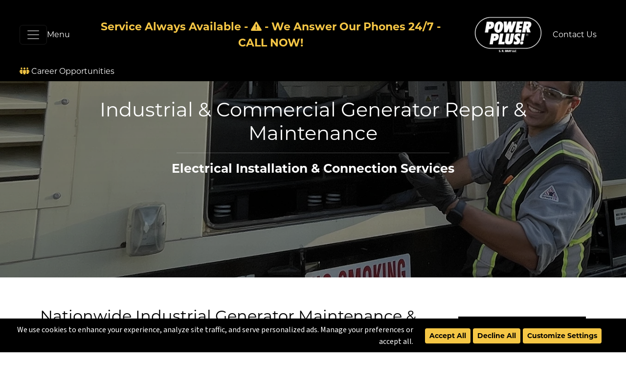

--- FILE ---
content_type: text/html; charset=utf-8
request_url: https://www.powerplus.com/industrial-generator-services/
body_size: 14036
content:
<!doctype html>
<html lang="en" style="overflow-x:hidden;">
	<head>
	<!-- Powered by https://www.oncord.com -->
	<title>Industrial &amp; Commercial Generator Repair &amp; Maintenance Services</title>
	<meta name="title" content="Industrial &amp; Commercial Generator Repair &amp; Maintenance Services">
	<meta name="description" content="Power Plus specializes in commercial generator repairs &amp;amp;amp;amp;amp; industrial generator repairs. Contact our team today for emergency repair services &amp;amp;amp;amp;amp; more!">
	<meta name="keywords" content="commercial generator repair, industrial generator repair, commercial generator maintenance">
	<meta name="date.created" content="2018-04-19">
	<meta name="date.modified" content="2024-12-17">
	<meta name="robots" content="index,follow,max-image-preview:large,max-snippet:-1,max-video-preview:-1">
	<meta name="generator" content="https://www.oncord.com/">
	<link rel="canonical" href="https://www.powerplus.com/industrial-generator-services/" />
	<meta itemprop="name" content="Commercial Generator Services | Power Plus">
	<meta itemprop="description" content="Power Plus specializes in commercial generator repairs &amp;amp;amp;amp;amp; industrial generator repairs. Contact our team today for emergency repair services &amp;amp;amp;amp;amp; more!">
	<meta name="twitter:site" content="@SRBrayPowerPlus">
	<meta name="twitter:card" content="summary">
	<meta name="twitter:title" content="Commercial Generator Services | Power Plus">
	<meta name="twitter:description" content="Power Plus specializes in commercial generator repairs &amp;amp;amp;amp;amp; industrial generator repairs. Contact our team today for emergency repair services &amp;amp;amp;amp;amp; more!">
	<meta property="og:url" content="https://www.powerplus.com/industrial-generator-services/">
	<meta property="og:title" content="Commercial Generator Services | Power Plus">
	<meta property="og:description" content="Power Plus specializes in commercial generator repairs &amp;amp;amp;amp;amp; industrial generator repairs. Contact our team today for emergency repair services &amp;amp;amp;amp;amp; more!">
	<meta property="og:site_name" content="Power Plus">
	<meta property="og:type" content="website">
	<meta property="article:tag" content="commercial generator repair, industrial generator repair, commercial generator maintenance">

	<link rel="stylesheet" type="text/css" href="/_public/Framework/Assets/CSS/server.php?css=2538994482&v=e35c08e17fd88eaf357941ba254494c596de119b" />

	    
	
	<meta charset="utf-8">
	<meta name="viewport" content="width=device-width, initial-scale=1, shrink-to-fit=no">
	
	
<script>(function(w,d,s,l,i){w[l]=w[l]||[];w[l].push({'gtm.start':
new Date().getTime(),event:'gtm.js'});var f=d.getElementsByTagName(s)[0],
j=d.createElement(s),dl=l!='dataLayer'?'&l='+l:'';j.async=true;j.src=
'https://www.googletagmanager.com/gtm.js?id='+i+dl;f.parentNode.insertBefore(j,f
);
})(window,document,'script','dataLayer','GTM-MQZWMGV7');</script>


	
	
	
	<script async src="https://www.googletagmanager.com/gtag/js?id=UA-34952055-1"></script>
	<script>
	  window.dataLayer = window.dataLayer || [];
	  function gtag(){dataLayer.push(arguments);}
	  gtag('js', new Date());
	
	  gtag('config', 'UA-34952055-1');
	</script>
	
		
	
	<link rel="shortcut icon" type="image/x-icon" href="/media/website_designs/37/favicon.ico">
	

	
	<script src="https://analytics.ahrefs.com/analytics.js" data-key="EzD75J8dcxpSZQDSMlW9xQ" async></script>
	    
	
	<link rel="preload" href="https://cdn.jsdelivr.net/npm/bootstrap@5.3.0/dist/css/bootstrap.min.css" as="style" onload="this.onload=null;this.rel='stylesheet'">
	<noscript><link rel="stylesheet" href="https://cdn.jsdelivr.net/npm/bootstrap@5.3.0/dist/css/bootstrap.min.css"></noscript>
	
	
		<script defer src="https://kit.fontawesome.com/fd8368c8e9.js" crossorigin="anonymous"></script>

	
	<link rel="stylesheet" href="https://use.typekit.net/ran8sis.css">

	

	
  
	<script defer src="https://cdn.jsdelivr.net/npm/bootstrap@5.1.0/dist/js/bootstrap.bundle.min.js" integrity="sha384-U1DAWAznBHeqEIlVSCgzq+c9gqGAJn5c/t99JyeKa9xxaYpSvHU5awsuZVVFIhvj" crossorigin="anonymous"></script>
	
  
  <script defer type="text/javascript">var rl_siteid = "a669ce1d-6fa8-47e8-b955-0381dc320278";</script>
  <script defer type="text/javascript" src="//cdn.rlets.com/capture_static/mms/mms.js"></script>
  
  
  <script type="application/ld+json">
	{
	  "@context": "https://schema.org",
	  "@type": "Corporation",
	  "name": "Power Plus",
	  "url": "https://www.powerplus.com/",
	  "logo": "https://www.powerplus.com/media/website_designs/1/logo.png",
	  "address": {
	    "@type": "PostalAddress",
	    "streetAddress": "5500 E. La Palma St.",
	    "addressLocality": "Anaheim",
	    "addressRegion": "California",
	    "postalCode": "92807",
	    "addressCountry": "United States"
	  },
	  "contactPoint": [{
	    "@type": "ContactPoint",
	    "telephone": "+1(800) 863-2525",
	    "contactType": "customer service",
	    "contactOption": "TollFree",
	    "areaServed": "US",
	    "availableLanguage": "en"
	  },{
	    "@type": "ContactPoint",
	    "telephone": "+1 (888) 970-0007",
	    "contactType": "emergency",
	    "contactOption": "TollFree",
	    "areaServed": "US",
	    "availableLanguage": "en"
	  },{
	    "@type": "ContactPoint",
	    "telephone": "+1(714) 765-7551",
	    "contactType": "customer service",
	    "areaServed": "US",
	    "availableLanguage": "en"
	  }],
	  "sameAs": [
	    "https://www.facebook.com/SRBrayPowerPlus",
	    "https://twitter.com/SRBrayPowerPlus"
	  ]
	}
	</script>
	
	
	

  <script>
    !function(f,b,e,v,n,t,s)

{if(f.fbq)return;n=f.fbq=function(){n.callMethod?

n.callMethod.apply(n,arguments):n.queue.push(arguments)};

if(!f._fbq)f._fbq=n;n.push=n;n.loaded=!0;n.version='2.0';

n.queue=[];t=b.createElement(e);t.async=!0;

t.src=v;s=b.getElementsByTagName(e)[0];

s.parentNode.insertBefore(t,s)}(window,document,'script',

'https://connect.facebook.net/en_US/fbevents.js');


fbq('init', '1963080890819241'); 

fbq('track', 'PageView');

  </script>

  <noscript>

    <img height="1" width="1"

src="https://www.facebook.com/tr?id=1963080890819241&ev=PageView

&noscript=1"/>

  </noscript>

  

  
	<script>
	!function(f,b,e,v,n,t,s)
	{if(f.fbq)return;n=f.fbq=function(){n.callMethod?
	n.callMethod.apply(n,arguments):n.queue.push(arguments)};
	if(!f._fbq)f._fbq=n;n.push=n;n.loaded=!0;n.version='2.0';
	n.queue=[];t=b.createElement(e);t.async=!0;
	t.src=v;s=b.getElementsByTagName(e)[0];
	s.parentNode.insertBefore(t,s)}(window,document,'script',
	'https://connect.facebook.net/en_US/fbevents.js');
	fbq('init', '881170739752238'); 
	fbq('track', 'PageView');
	</script>
	<noscript>
	<img height="1" width="1" 
	src="https://www.facebook.com/tr?id=881170739752238&ev=PageView
	&noscript=1"/>
	</noscript>
	

	

<style type="text/css">
@charset "UTF-8";
/* CSS Document */
/*========== Text Styles ==========*/
h1, h2, h3, h4, h5, h6{
	font-family: montserrat, sans-serif;
	color: #000;
	font-weight: 500;
	font-display: swap;
}

p, ul, ol{
	font-family: source-sans-pro, sans-serif;
	font-size:20px;
	font-display: swap;
}

p.smaller{
	font-size:16px;
}



.text-yellow{
	color:#f5c645;
}

hr.blue-line{
	color: #000!important;
	width:100%;
	height:3px;
	margin: 40px auto;
}

hr.white-line{
	color: #FFF!important;
	width:90%;
	height:3px;
	margin: 10px auto;
}

hr.header{
	color:#FFF;
	width:50%;
	margin-left:auto;
	margin-right:auto;
}

.smaller-h1{
	font-size:32px!important;
}

.smaller-h3{
	font-size:25px!important;
}

.bigger-h2{
	font-size:42px!important;
}

smaller{
	font-size:16px;
}

.bigger-h4{
	font-size:40px!important;
}

.custom-font{
	font-family: montserrat, sans-serif;
}
/*========== Link Styles ==========*/
a{
	text-decoration: none;
	color: #006DB2;
}
a:hover{
	text-decoration: underline;
	color: #000;
}

a.over-blue-links{
	text-decoration: none;
	color: #f5c645;
}
a.over-blue-links:hover{
	text-decoration: none;
	color: #FFF;
}

a.white-links {
    color: white;
}
a.white-links:hover {
    text-decoration: none;
    color: #f5c645;
}
a.yellow-links{
	color:#f5c645!important;
}
a.yellow-links:hover{
	color:#FFF!important;
}

a.yellow-links-2{
	font-family: montserrat, sans-serif;
	//font-size:22px;
	font-weight:600;
	color:#f5c645!important;
}
a.yellow-links-2:hover{
	color:#FFF!important;
}

a.social-links{
	color:#FFF;
	font-size:20px!important;
	margin-left:8px;
	margin-right:8px;
}
a.social-links:hover{
	color:#f5c645;
}

a.social-links2{
	color:#000;
	font-size:30px!important;
	margin-left:8px;
	margin-right:8px;
}
a.social-links2:hover{
	color:#006DB2;
}

footer ul li a, footer a{
	color: white;
	font-size:16px;
}

footer ul li a:hover, footer a:hover{
	text-decoration: none;
    color: #f5c645;
}

/*========== Custom Buttons=========*/
.btn-custom-yellow{
	background-color:#f5c645;
	font-family: montserrat, sans-serif;
	color:#000!important;
	font-weight:600;
	/*border: 2px solid #eb205f;*/
}
.btn-custom-yellow:hover{
	background-color:goldenrod;
	color:#000;
	/*border: 2px solid #FFF;*/
}

.btn-custom-blue{
	background-color:#000;
	color:#fff;
	/*border: 2px solid #eb205f;*/
}
.btn-custom-blue:hover{
	background-color:#f5c645;
	color:#000;
	/*border: 2px solid #FFF;*/
}


/*========== Padding Styles ==========*/
.sm-padding{
	padding-top:10px;
	padding-bottom: 10px;
}
.md-padding{
	padding-top:20px;
	padding-bottom: 20px;
}
.padding-bottom{
	padding-bottom: 20px;
}
.lg-padding{
	padding-top:40px;
	padding-bottom: 40px;
}
.full-padding{
	padding-top:80px;
	padding-bottom:80px;
}
.banner-padding{
	padding-top:200px;
	padding-bottom:200px;
}
.side-padding{
	padding-left:40px;
	padding-right: 40px;
}
.side-padding-2{
	padding-left:80px;
	padding-right: 80px;
}

.no-margin{
	margin:0px;
}

.no-padding{
	padding:0px;
}

/*========== Background Color Styles ==========*/
.blue-bg{
	background-image: linear-gradient(247deg, #000000 0%, #2c3e50 84%);
}
.black-bg {
	background-image: linear-gradient(247deg, #000000 0%, #2c3e50 84%);
}

.dark-blue-bg{
	background-color:#000;
	color:#FFF!important;
}

.grey-bg{
	background-color:#E6E6E6;
}

.yellow-bg{
	background-color:#f5c645;
}

/*========== Background Images ==========*/
.service-bg-4{
	background: url("https://www.powerplus.com/media/website_designs/37/disaster-response.jpg") no-repeat;
   	background-size:cover;
}

.bolt-bg{
	background-image: url("/media/website_designs/37/digital-home.webp");
    background-repeat: no-repeat;
    background-size: cover;
    background-position: 100% top;
    background-attachment: fixed;
}

/*========== Bootstrap Override ==========*/
a, li .nav:hover{
	text-decoration: none!important;
}

/*========== Home Banner ==========*/

.box-title {
  width: 100%;
  position: absolute;
  text-align: center;
  top: 50%;
}

.box-callout {
  width: 100%;
  margin: 0;
  padding: 0;
}

.box-callout figure {
  position: relative;
  overflow: hidden;
  padding: 10;
  margin: 0;
}

.box-callout figure img {
  width: 100%;
}

.box-callout h3 {
  margin: 0;
  font-size: 1.4em !important;
  color: #fff !important;
  text-align: center !important;
  margin: 0px !important;
  text-transform: uppercase;
}

.box-callout p {
  font-size: 1em !important;
  color: #444 !important;
  text-align: center !important;
}

.box-callout figcaption p {
  color: #fff !important;
}

.box-callout figcaption ul {
  list-style: none;
  margin: 0;
  padding: 10;
}

.box-callout figcaption ul {
  visibility: visible;
  -webkit-transition: all 0.1s ease-in-out;
  -moz-transition: all 0.1s ease-in-out;
  -o-transition: all 0.1s ease-in-out;
  transition: all 0.1s ease-in-out;
}

.box-callout figcaption ul li {
  display: inline-block;
  padding: 10px;
}

.box-callout h4 {
  margin: 0;
  padding: 0;
}

.box-callout figcaption {
  padding: 0;
  color: transparent;
  background-color: transparent;
  position: absolute;
  z-index: 996;
  bottom: 0;
  left: 0;
  width: 100%;
  height: 0;
  margin: 10 !important;
  display: flex;
  flex-direction: column;
  font-size: 16px;
  font-weight: 300;
  letter-spacing: 1px;
  line-height: 1.6em;
  align-items: center;
  justify-content: center;
  overflow: hidden;
  visibility: hidden;
  -webkit-transition: all 0.3s ease-in-out;
  -moz-transition: all 0.3s ease-in-out;
  -o-transition: all 0.3s ease-in-out;
  transition: all 0.3s ease-in-out;
}

.box-callout figure:hover figcaption {
  visibility: visible;
  color: #fff;
  background: rgba(0, 0, 0, 0.5);
  /* Primary color, can be changed via colors.css */
  height: 100%;
  -webkit-transition: all 0.3s ease-in-out;
  -moz-transition: all 0.3s ease-in-out;
  -o-transition: all 0.3s ease-in-out;
  transition: all 0.3s ease-in-out;
}

.box-callout figure:hover figcaption ul li a:hover {
  color: rgba(49, 49, 49, .97);
  padding:10px;
}

.box-callout figure img {
  -webkit-transform: scale(1.1) rotate(0) translateY(0);
  -moz-transform: scale(1.1) rotate(0) translateY(0);
  -o-transform: scale(1.1) rotate(0) translateY(0);
  -ms-transform: scale(1.1) rotate(0) translateY(0);
  transform: scale(1.1) rotate(0) translateY(0);
  -webkit-transition: all 0.4s ease-in-out;
  -moz-transition: all 0.4s ease-in-out;
  -o-transition: all 0.4s ease-in-out;
  transition: all 0.4s ease-in-out;
}

.box-callout figure:hover img {
  -webkit-transform: scale(1.3) rotate(0) translateY(12px);
  -moz-transform: scale(1.3) rotate(0) translateY(12px);
  -o-transform: scale(1.3) rotate(0) translateY(12px);
  -ms-transform: scale(1.3) rotate(0) translateY(12px);
  transform: scale(1.3) rotate(0) translateY(12px);
  -webkit-transition: all 0.4s ease-in-out;
  -moz-transition: all 0.4s ease-in-out;
  -o-transition: all 0.4s ease-in-out;
  transition: all 0.4s ease-in-out;
}

@media only screen and (max-width : 765px) {
  
.container {
  flex-direction: column
}
.tall{
	max-height:500px!important;
}

.box-callout figure:hover figcaption{
	max-height:500px;
}

.box-callout figcaption{
	top:0;
}

}

/*=========== Oncord Override ==========*/
.s8-templates-section-content {
	padding:0px!important;
}

.formRow{
	background-color:transparent;
}

/*========== Mobile Style Overides ==========*/

/* Extra small devices (phones, 600px and down) */
@media only screen and (max-width: 600px) {
	/* Put CSS Here*/
	#offcanvasNavbarMobile {
		width: 100%;
	}
}

/* Small devices (portrait tablets and large phones, 600px and up) */
@media only screen and (min-width: 600px) {
	/* Put CSS Here*/
	#offcanvasNavbarMobile {
		width: 100% !important;
	}
	a.yellow-links-2{
		font-size:16px;
		padding-top:10px;
		padding-bottom:10px;
	}
	.bigger{
		font-size:16px!important;
	}
}

/* Medium devices (landscape tablets, 768px and up) */
@media only screen and (min-width: 768px) {
	/* Put CSS Here*/
	#offcanvasNavbar {
		width: 100% !important;
	}
	.bigger{
		font-size:16px!important;
	}
}

/* Large devices (laptops/desktops, 992px and up) */
@media only screen and (min-width: 992px) {
	/* Put CSS Here*/
	#offcanvasNavbar{
		width:38%;
		min-width:600px;
	}
	#offcanvasNavbarMobile {
		width: 38% !important;
		min-width:600px;
	}
	a.yellow-links-2{
		font-size:16px;
		padding-top:10px;
		padding-bottom:10px;
	}
	.bigger{
		font-size:24px!important;
	}	
}

/* Extra large devices (large laptops and desktops, 1200px and up) */
@media only screen and (min-width: 1200px) {
	/* Put CSS Here*/
	#offcanvasNavbar{
		width:35%;
	}
	a.yellow-links-2{
		font-family: montserrat, sans-serif;
		font-size:22px;
		font-weight:600;
		color:#f5c645!important;
	}
	.bigger{
		font-size:24px!important;
	}
}

.nav-pills .nav-link {
	padding: 20px;
	border-bottom: 1px solid #fff;
	width: 100%;
	height: auto;
	border-radius: 0px !important;
}

.nav-pills .nav-link {
	color: #fff !important;
	font-family: montserrat, sans-serif!important;
}

.nav-pills .nav-link.active,
.nav-pills .show > .nav-link {
	color: #000 !important;
	background-color: #f5c645 !important;
}

.nav-pills .nav-link:hover {
	color: #FFF !important;
	background-color: #000 !important;
}

.bordered {
	border-bottom: 1px solid #fff;
}

.black-transparent {
	background: rgba(0, 0, 0, 0.7);
}

.solid {
	background-color: #000 !important;
}

.black-bg {
	background-image: linear-gradient(147deg, #000000 0%, #2c3e50 64%);
}

.smaller {
	font-size: 16px;
}

.padded {
	padding: 25px;
}
</style>

</head>
	<body style="overflow-x:hidden;">

		
	<noscript><iframe
	src="https://www.googletagmanager.com/ns.html?id=GTM-MQZWMGV7"
	height="0" width="0" style="display:none;visibility:hidden"></iframe></noscript>
	

		
		<noscript>
			<iframe src="https://www.googletagmanager.com/ns.html?id=GTM-TW88BWV" height="0" width="0" style="display:none;visibility:hidden"></iframe>
		</noscript>
		

		
	<div class="d-none d-xl-block">
		<nav class="navbar side-padding solid fixed-top" data-bs-theme="dark">
			<button class="navbar-toggler" type="button" data-bs-toggle="offcanvas" data-bs-target="#offcanvasNavbarMobile" aria-controls="offcanvasNavbar" aria-label="Toggle navigation">
				<span class="navbar-toggler-icon"></span> 
			</button>
			<span class="text-white custom-font text-start"><a data-bs-toggle="offcanvas" data-bs-target="#offcanvasNavbarMobile">Menu</a></span>
			<div class="col-lg-7 col-md-12 text-center md-padding" style="margin-left:auto; margin-right:auto;">
				<a class="yellow-links-2 d-block d-md-none" href="tel:18008632525">Service Always Available
					<span class="d-lg-none"><br></span>- <i class="fas fa-exclamation-triangle text-yellow"></i>
					-<span class="d-lg-none"><br></span> We Answer Our Phones 24/7 -
					<span class="d-lg-none"><br></span>CALL NOW!</a>

					<a class="yellow-links-2 d-none d-md-block"  data-bs-toggle="modal" data-bs-target="#getPower-modal">Service Always Available
					<span class="d-lg-none"><br></span>- <i class="fas fa-exclamation-triangle text-yellow"></i>
					-<span class="d-lg-none"><br></span> We Answer Our Phones 24/7 -
					<span class="d-lg-none"><br></span>CALL NOW!</a>
			</div>
			<a class="navbar-brand" href="/"><img src="/media/website_designs/52/PP-SRBray-LLC-bw-logo.png" alt="Power Plus Logo" class="d-lg-none" width="300px" height="90px" style="width:100%; height:auto; max-width:100px;">
				<img src="/media/website_designs/52/PP-SRBray-LLC-bw-logo.png" class="d-none d-lg-block" alt="Power Plus Logo" width="300px" height="90px" style="width:100%; height:auto; max-width:150px;">
			</a> <a href="/contact/" class="white-links custom-font" style="margin-right:20px;"> Contact Us</a> <a href="/careers/" class="white-links custom-font"><i class="fa-solid fa-people-group text-yellow"></i>
				Career Opportunities</a>
		</nav>
	</div>
	

	
	<nav class="navbar side-padding solid d-block d-xl-none ms-auto" data-bs-theme="dark">
		<div class="row">
			<div class="col-5 col-md-3 text-start my-auto">
				<a class="navbar-brand" href="/"><img src="/media/website_designs/52/PP-SRBray-LLC-bw-logo.png" alt="Power Plus Logo"  width="300px" height="90px" style="width:100%; height:auto; max-width:100px; margin-right:auto;"></a>
			</div>
			<div class="d-none d-md-block col-md-6 text-center sm-padding my-auto">
				<a href="/contact/" class="white-links custom-font" style="margin-right:20px;"> Contact Us</a> <a href="/careers/" class="white-links custom-font"><i class="fa-solid fa-people-group text-yellow"></i> Career
					Opportunities</a>
			</div>
			<div class="col-7  col-md-3 text-end my-auto">
				<span class="text-white custom-font text-end" style=" margin-right:10px;;"><a data-bs-toggle="offcanvas" data-bs-target="#offcanvasNavbarMobile">Menu</a></span>
				<button class="navbar-toggler" type="button" data-bs-toggle="offcanvas" data-bs-target="#offcanvasNavbarMobile" aria-controls="offcanvasNavbar" aria-label="Toggle navigation">
						<span class="navbar-toggler-icon"></span> 
					</button>
			</div>
			<div class="col-12 d-md-none text-center sm-padding">
				<a href="/contact/" class="white-links custom-font" style="margin-right:20px;"> Contact Us</a> <a href="/careers/" class="white-links custom-font"><i class="fa-solid fa-people-group text-yellow"></i> Career
					Opportunities</a>
			</div>
			<div class="col-md-12 text-center sm-padding" style="margin-left:auto; margin-right:auto;">
				<a class="yellow-links-2 mobile-nav-smaller" href="tel:18008632525">Service Always Available!
					
					<span class="d-block d-sm-none"><br></span>We Answer Our Phones 24/7!
					<span class="d-xl-none"><br></span>CALL NOW
				</a>
			</div>
		</div>
	</nav>
	

		

		
		<div class="offcanvas offcanvas-start min-vh-100 no-padding no-margin" tabindex="-1" id="offcanvasNavbarMobile" aria-labelledby="offcanvasNavbarLabel">
			<div class="offcanvas-body black-bg">
				<button type="button" class="btn-close btn-close-white text-end" data-bs-dismiss="offcanvas" aria-label="Close"></button>
				<div class="row border-bottom md-padding">
					<div class="col-12 text-center text-lg-start">
						<a href="/"><img src="/media/website_designs/52/PP-SRBray-LLC-bw-logo.png" alt="Power Plus Logo" width="300px" height="90px" style="width:100%; height:auto; max-width:200px;"></a>
					</div>
					<div class="col-12 col-md-6 side-padding sm-padding text-center text-lg-start">
						<h6 class="text-white"><strong>Corporate Headquarters</strong></h6>
						<p class="text-white smaller">
							5500 E. La Palma Ave.<br>
							Anaheim, CA 92807
						</p>
						<p class="text-white smaller">Call Us: <a href="tel:18889700007" class="white-links">(888) 970-0007</a></p>
						<iframe src="https://www.google.com/maps/embed?pb=!1m14!1m8!1m3!1d13252.70623570948!2d-117.7948385!3d33.8593404!3m2!1i1024!2i768!4f13.1!3m3!1m2!1s0x80dcd692c8b4bce5%3A0xfada96e2bf5bfc0d!2sPower%20Plus!5e0!3m2!1sen!2sus!4v1697579872663!5m2!1sen!2sus" width="100%" height="180" style="border:0;" allowfullscreen="" loading="lazy" referrerpolicy="no-referrer-when-downgrade"></iframe>
					</div>
					<div class="col-12 col-md-6 side-padding sm-padding ">
						<div>
							<h6 class="text-white text-center no-padding no-margin"><i class="fas fa-exclamation-triangle text-yellow"></i> Service Always Available <i class="fas fa-exclamation-triangle text-yellow"></i></h6>
						</div>
						<div class="text-center md-padding">
							<a data-bs-toggle="modal" data-bs-target="#getPower-modal" class="btn btn-md btn-custom-yellow d-none d-md-block">Get Service Now</a>
							<a href="tel:18889700007" class="btn btn-md btn-custom-yellow d-block d-md-none">(888) 970-0007</a>
						</div>
						<div>
							<h6 class="text-white text-center" style="padding-bottom:20px;"><span class="smaller">We Answer Our Phones 24/7</span></h6>
						</div>
						<hr class="text-white">
						<p class="smaller text-center custom-font"  style="padding-top:20px;"><a href="/disaster-response/" class="white-links padding-bottom"><i class="fa-solid fa-truck-container" style="margin-right:5px;"></i> Disaster Response</a></p>
						<p class="smaller text-center custom-font"><a href="/temporary-power/" class="white-links"><i class="fa-solid fa-solid fa-plug" style="margin-right:5px;"></i> Temporary Power</a></p>
						<p class="smaller text-center custom-font"><a href="/industrial-generator-rentals/" class="white-links"><i class="fa-solid fa-transformer-bolt" style="margin-right:5px;"></i> Generator Rental</a></p>
						<p class="smaller text-center custom-font"><a data-bs-toggle="modal" data-bs-target="#faq-modal" class="white-links"><i class="fa-light fa-screen-users"></i> FAQs (interactive)</a></p>
					</div>
				</div>
				<div class="row bordered">
					<div class="d-flex align-items-start no-padding no-margin" style="border-left: 1px solid #fff;">
						<div class="nav flex-column nav-pills"  style="width:100%;" id="v-pills-tab" role="tablist" aria-orientation="vertical">
							<button class="nav-link text-start active" id="v-pills-generators-tab" data-bs-toggle="pill" data-bs-target="#v-pills-generators" type="button" role="tab" aria-controls="v-pills-generators" aria-selected="true">Generators</button>
							<button class="nav-link text-start" id="v-pills-surveillance-tab" data-bs-toggle="pill" data-bs-target="#v-pills-surveillance" type="button" role="tab" aria-controls="v-pills-surveillance" aria-selected="false">Designed Video Surveillance</button>
							<a class="nav-link text-start" href="/careers/">Career Opportunities</a>
							<a class="nav-link text-start" href="/our-work/">Our Work</a>
							<a class="nav-link text-start" href="/industrial-power-blog/" >Generator Blog</a>
							<a class="nav-link text-start" href="/contact-us/" style="border-bottom:none;">Contact Us</a>
						</div>
						<div class="tab-content padded h-100 my-auto" style="width:100%; border-left: 1px solid #fff;" id="v-pills-tabContent">
							<div class="tab-pane fade show active" id="v-pills-generators" role="tabpanel" aria-labelledby="v-pills-generators-tab" tabindex="0">
								<div class="row">
									<div class="col-12 ">
										<h6 style="font-weight: 500!important;"><a href="/industrial-generator-rentals/" class="white-links">Generator Rental</a></h6>
										<hr class="text-white text-center">
										<h6 class=""><a href="/industrial-generator-installation/" class="white-links">Generator Installs</a></h6>
										<hr class="text-white text-center">
										<h6 class=""><a href="/quick-quote/" class="white-links">Generator Consulting</a></h6>
										<hr class="text-white text-center">
										<h6 class=""><a href="/industrial-generator-services/" class="white-links">Generator Service</a></h6>
										<hr class="text-white text-center">
										<h6 class=""><a href="tel:18889700007" class="white-links d-block d-md-none">Emergency Services</a></h6>
										<h6><a  data-bs-toggle="modal" data-bs-target="#emergency-modal" class="d-none d-md-block white-links">Emergency Services</a></h6>
									</div>
								</div>
							</div>
							<div class="tab-pane fade" id="v-pills-surveillance" role="tabpanel" aria-labelledby="v-pills-surveillance-tab" tabindex="0">
								<div class="row">
									<div class="col-12">
										<h6 class=""><a href="/designed-video-surveillance/" class="white-links">Designed Video Surveillance</a></h6>
										<hr class="text-white text-center">
										<h6 class=""><a href="/designed-video-surveillance/our-approach/" class="white-links">Our Approach</a></h6>
										<hr class="text-white text-center">
										<h6 class=""><a href="/designed-video-surveillance/cameras-and-hardware/" class="white-links">Cameras & Hardware</a></h6>
										<hr class="text-white text-center">
										<h6 class=""><a href="/designed-video-surveillance/monitoring-and-software/" class="white-links">Monitoring & Software</a></h6>
										<hr class="text-white text-center">
										<h6 class=""><a href="/designed-video-surveillance/industries/" class="white-links">Industries</a></h6>
										<hr class="text-white text-center">
										<h6 class=""><a href="/designed-video-surveillance/resources/" class="white-links">Resources</a></h6>
									</div>
								</div>
							</div>
						</div>
					</div>
				</div>
			</div>
		</div>
		
		

		
		<div>
			
			
				<style>
.generator-service-bg{
	background: linear-gradient(rgba(0, 0, 0, 0.4), rgba(0, 0, 0, 0.5)), url("/industrial-generator-services/generator-services-banner-2.webp") no-repeat; center;
   	background-size:cover;
  	width: 100%;
  	height: auto;
  	background-size: cover;
	opacity: #000 0.9;
}
</style>

<section class="d-none d-lg-block generator-service-bg">
	<div class="container">
		<div class="row">
			<div class="col-12 text-center my-auto banner-padding">
				<h1 class="text-white">Industrial & Commercial Generator Repair & Maintenance</h1>
				<hr class="header">
				<h2 class="smaller-h3 text-white"><strong>Electrical Installation &amp; Connection Services</strong></h2>
	 		</div>
		</div>
	</div>	
</section>



<section class="d-block d-lg-none">
	<div class="col-sm-12" style="padding:0px; margin:0px;">
		<img src="/industrial-generator-services/generator-services-banner-mobile.webp" style="width:100%;" alt="Generator Maintenance Services" />
	</div>
	<div class="col-12 text-center full-padding grey-bg">
		<h1 class="">Industrial & Commercial Generator Repair & Maintenance</h1>
		<hr class="">
		<h4 class=""><strong>Electrical Installation &amp; Connection Services</strong></h4>
	 </div>
</section>	



<section class="lg-padding">
	<div class="container">
		<div class="row">
			<div class="col-lg-9 col-md-12 md-padding">
				<h2>Nationwide Industrial Generator Maintenance & Service</h2>
				<p>
					Power Plus is the nation’s largest independent service organization for commercial generator repair and industrial generator repair and
					maintenance of your stand-by power systems. From New York to Los Angeles and across North America Power Plus has the technicians and
					expertise to keep your critical stand-by power systems maintained and operating regardless of the manufacturer. We provide commercial and
					industrial generator repair on most major brands including Caterpillar, Cummins, Onan, Katolight, John Deere, Kohler, MTU. We have <a href="/our-work/"><strong>highly
					skilled service professionals</strong></a>
					that understand stand-by power systems.
				</p>
				<div class="md-padding">
					
					<style>.embed-container { position: relative; padding-bottom: 56.25%; height: 0; overflow: hidden; max-width: 100%; } .embed-container iframe, .embed-container object, .embed-container embed { position: absolute; top: 0; left: 0; width: 100%; height: 100%; }</style><div class='embed-container'><iframe src='https://www.youtube.com/embed//A-jXe9OeoYk' frameborder='0' allowfullscreen></iframe></div>
				</div>
				<p>
					Whether you have 1 generator or 10,000 generators Power Plus is your nationwide one-stop shop for all of your stand-by power needs. In
					addition to maintenance, we also provide, re-fueling, fuel polishing, portable rental generators, load bank services, complete engine
					rebuilds, along with <a
href="https://www.powerplus.com/disaster-response/"><strong>disaster response</strong></a> and electrical services.
					We are your one source for stand-by power and have the team and the know-how to make sure your systems running when you need them most.
				</p>
				<a href="/contact/" class="btn btn-lg btn-custom-yellow shadow shadow"><strong>Get Stand-By Power!</strong></a>
				<hr style="margin-top:25px; margin-bottom:25px;">
				<h3>Load Bank Testing</h3>
				<p>
					Part of any industrial/commercial generator maintenance plan should include at a minimum, an annual load bank test. Load banks allow
					generators to be tested at their rated capacity. You may ask why this is important if your critical load doesn't equal your commercial
					generator's capacity. The simple answer to this is you can't predict how your generator will react in an emergency unless it is run to its
					rated load and given the opportunity to perform.
				</p>
				<p>
					The problem that exists with many stand by industrial power generator applications is that they are not run like the engine was built to.
					Since they sit in a stand by application most of the time they can &quot;Wet Stack&quot;, this condition can lead to a motor that can
					pre-maturely fail or cause serious engine damage. It is for this reason that the motor needs to go through an extensive load test beyond
					simple exercising or doing a transfer to building load.
				</p>
				<p>
					When a building load is used for load tests you are always placing the critical load at risk, in some applications this may be acceptable
					but if you lack redundancy this can be a high-risk transfer. In addition, typical building loads are not going to equal the total load
					capacity of the industrial power generator, and thus are not going to fully test the engine.
				</p>
				<p>
					<strong>It is important to allow the engine the opportunity to burn off built-up &quot;wet stack&quot; and fully come up to temperature
					through a full load. Power Plus provides:</strong>
				</p>
				<ul>
					<li>Load Banks from 5kw to 2000kw</li>
					<li>Tests from 2 to 8 hours</li>
					<li>Difficult applications where extended cable runs and roll-up generators are needed</li>
				</ul>
				<p>
					<strong>Consider adding load bank testing to your industrial generator maintenance regime and</strong> <a href="/contact/"><strong>get a quote today.</strong></a>
				</p>
				<a href="/contact/" class="btn btn-lg btn-custom-yellow shadow shadow"><strong>Get Your Quote Today!</strong></a>
				<hr style="margin-top:25px; margin-bottom:25px;">
				<h3>Engine Rebuilds</h3>
				<p>
					From the simple to the complex, Power Plus provides full on-site engine re-builds. Our team of advanced level technicians has experience in a
					wide range of engine manufacturers and sizes. From the rigging to the machining and complex overhaul requirements we can provide the parts
					and expertise required.
				</p>
				<p>
					Before you <a href="/temporary-power/">replace your engine</a> consider the economics of a re-build. With tier
					requirements and EPA standards, this may be a more cost-effective alternative. <strong><a href="/contact/">Call our team</a></strong> and discuss the economics of
					this decision and make the right choice for your critical power application.
				</p>
				<a href="tel:18008632525" class="btn btn-lg btn-custom-yellow shadow shadow d-block d-md-none"><strong>Call Power Plus Now!</strong></a>
				<a data-bs-toggle="modal" data-bs-target="#getPower-modal" class="btn btn-lg btn-custom-yellow shadow d-none d-md-block" style="width:100%; max-width:300px;"><strong>Contact Power Plus Now!</strong></a>
				<hr style="margin-top:25px; margin-bottom:25px;">
				<h3>Fueling</h3>
				<p>
					Power Plus provides complete fuel management services as part of our commercial generator maintenance to keep your industrial power
					generators up and running and the power on. Our <a href="/our-work/">experienced logistics coordinators</a> monitor
					your generator run time and burn rate and dispatch timely fuel deliveries without excess drop fees or costly down time. With 4,500 gallon
					fuel trucks and four wheel drive service trucks with fueling capabilities, we can meet your fueling requirements regardless of the project
					location or construction site conditions.
				</p>
				<a href="/contact/" class="btn btn-lg btn-custom-yellow shadow shadow"><strong>Get Fuel Management Services!</strong></a>
				<hr style="margin-top:25px; margin-bottom:25px;">
				<h3>Switchgear/Distribution/ATS</h3>
				<p>
					One of the most overlooked areas in any critical power system usually is the switchgear. Just like any electrical system, it is crucial to
					maintain your switchgear with regular maintenance. While switchgear may not have the requirements of <a href="/">annual
					maintenance</a>,
					it is important to consider the criticality of the systems supported by the switchgear and determine the effects of a failure. Many of these
					switchgear failures can be catastrophic when they occur, resulting in long lead times and very high costs. In addition, they have many
					elements that affect life safety that need to be considered as well.
				</p>
				<p>
					Power Plus provides varying scopes of commercial generator repair services to maintain the uptime and reliability of your switchgear and ATS
					equipment. We provide industrial breaker maintenance, injection testing, thermography, IR Scanning, coordination studies, arc flash hazard
					analyses and breaker change out service, in order to maintain the reliability of your systems. Our Nationwide service team has the expertise
					and training to <a href="/industrial-power-blog/5-industries-that-should-always-have-emergency-power/">maintain
					your infrastructure</a> minimizing down time. Let our team of professionals develop a plan that fits your requirements and budget to maintain your systems so they
					operate in a safe and reliable manner.
				</p>
				<a href="/contact/" class="btn btn-lg btn-custom-yellow shadow shadow"><strong>Get Your Quote Now!</strong></a>
				<hr style="margin-top:25px; margin-bottom:25px;">
				<h3>Planned Commercial Generator Maintenance</h3>
				<p>
					One of the best ways to prevent system problems and costly repairs is to have a planned commercial generator maintenance schedule.
					Inspections can catch things like fluid leaks, low oil levels, and low batteries before they become a hazard or serious problem. A quick
					visual inspection is often enough to know what kind of commercial generator repair might be needed. A technician can take a look at hoses,
					radiator caps, and belts and tell you which areas might be system vulnerabilities for your commercial generator.
				</p>
				<p>Planned maintenance will often include some of the following:</p>
				<ul>
					<li>Oil Changes</li>
					<li>Filter Changes</li>
					<li>Fuel System Cleaning and Maintenance</li>
					<li>Lubrication Services</li>
					<li>Cooling System Service and Maintenance</li>
					<li>Electrical System Inspections</li>
					<li>Generator Run Time Testing</li>
				</ul>
				<p>
					Fluid changes are important in any kind of machinery, but especially so in generators. Oil ensures all the moving parts in an engine are
					properly lubricated, and that includes the generator. An old oil filter can cause low oil pressure, which leads to increased wear and tear
					on the engine. A fuel system cleaning as part of your industrial generator repair will remove any dirt or debris that might have built up
					over time and is causing problems with your generator.
				</p>
				<a href="/contact/" class="btn btn-lg btn-custom-yellow shadow shadow"><strong>Get Your Quote Now!</strong></a>
				<hr style="margin-top:25px; margin-bottom:25px;">
				<h3>Emergency Response Services</h3>
				<p>
					When <a href="/industrial-power-blog/industrial-emergency-generator-testing/">a problem arises</a> with your
					commercial generator, you don’t want to be caught flat footed. It’s important to have a trusted commercial generator repair partner to get
					to your site and get your generator up and running immediately. <a href="/">Power Plus</a> has a team of qualified <a href="/industrial-generator-services/">industrial
					generator repair</a>
					technicians ready to fix whatever the problem is, with world-class training to be able to keep a cool head under pressure. Our facilities
					are also equipped with backup generators and spare parts to <a href="/disaster-response/">save time and problems</a>
					in any moment of trouble.
				</p>
				<h4><a href="/contact/">Contact Us</a> Today or Call Us at <a href="tel:18008632525">(800) 863-2525</a>.</h4>
			</div>
			<div class="lg-padding col-lg-3 col-sm-12">
    			<div class="row">
					<div class="col-sm-12">
						<a href="/quick-quote/"><img src="/media/website_pages/industrial-generator-services/get-service-and-maintenance.jpeg" style="width:100%; max-width:360px; padding:0px; margin:0px;" alt="Get a Power Quote Now" /></a>
					</div>
     				<div class="col-sm-12 lg-padding text-center">
						<p><strong>Take Advantage of Our Most Helpful Resources:</strong><br><a href="/industrial-power-blog/construction-site-temporary-power/">Step-by-Step Guide: How Do I Get Temporary Power to My Construction Site?</a></p>
					</div>
     				<div class="col-sm-12">
						<a href="/our-work/"><img src="/industrial-generator-services/our-work.jpg" style="width:100%; max-width:800px; padding:0px; margin:0px;" alt="Our Work In Action" /></a>
					</div>	 
     				<div class="col-sm-12 sm-padding text-center">
						<p><strong><a href="/our-work/">See Our Work in Action</a></strong></p>
					</div>
     			</div>
   			</div>
   		</div>
	</div>
</section>

			
		</div>	
		

		
		<footer class="full-padding black-bg">
			<div class="container">
				<div class="row">
					<div class="col-lg-4 col-md-12 text-center text-lg-start md-padding">
						<div class="row no-margin">
							<div class="col-12">
								<h4 class="text-white text-center">Locations by State</h4>
								<hr class="white-line">
							</div>
							<div class="col-6 text-center text-lg-start">
								<ul style="list-style:none;">
									<li><a href="/locations-by-state/arizona/">Arizona</a></li>
									<li><a href="/locations-by-state/california/">California</a></li>
									<li><a href="/locations-by-state/florida/">Florida</a></li>
									<li><a href="/locations-by-state/nevada/">Nevada</a></li>
								</ul>
							</div>
							<div class="col-6 text-center text-lg-start">
								<ul style="list-style:none;">
									<li><a href="/locations-by-state/new-jersey/">New Jersey</a></li>
									<li><a href="/locations-by-state/texas/">Texas</a></li>
									<li><a href="/locations-by-state/washington/">Washington</a></li>
								</ul>
							</div>
						</div>	
					</div>
					<div class="col-lg-4 col-md-12 text-center text-lg-start md-padding">
						<div class="row no-margin">
							<div class="col-12 text-center">
								<h4 class="no-margin text-white">Generator Services</h4>
								<hr class="white-line">
							</div>
							<div class="col-6 text-center text-lg-start">
								<ul style="list-style:none;">
									<li><a href="/industrial-generator-installation/" class="">Installation</a></li>
									<li><a href="/generator-coverage-map/" class="">Coverage</a></li>
									<li><a href="/disaster-response/" class="">Disaster Response</a></li>
									<li><a href="/distribution/" class="">Distribution</a></li>
									<li><a href="/industrial-generator-rentals/" class="">Generator Rentals</a></li>
								</ul>
							</div>
							<div class="col-6 text-center text-lg-start">
								<ul style="list-style:none;">
									<li><a href="/customer-fleet-services/" class="">Customer Fleet Services</a></li>
									<li><a href="/utility-grade-services/" class="">Utility Grade Services</a></li>
									<li><a href="/designed-video-surveillance/" class="">Designed Video Surveillance</a></li>
								</ul>
							</div>
						</div>	
					</div>
					<div class="col-lg-4 col-md-12 text-center text-lg-start md-padding">
						<div class="row no-margin">
							<div class="col-12">
								<h4 class="text-white text-center">Get In Touch</h4>
								<hr class="white-line">
							</div>	
							<div class="col-6 text-center text-lg-start">
								<p class="text-yellow" style="font-size:18px;"><strong>Emergency Contact:</strong><br>
								<a href="tel:18889700007" class="">(888) 970-0007</a></p>
								<p class="text-white" style="font-size:18px;"><strong>Toll Free:</strong><br>
								<a href="tel:18889700007" class="">(888) 970-0007</a></p>
								<p class="text-white" style="font-size:18px;"><strong>Local:</strong><br>
								<a href="tel:17147657551" class="">(714) 765-7551</a></p>
							</div>
							<div class="col-6 text-center text-lg-start">
								<p style="font-size:18px;"><a href="mailto:info@powerplus.com" class="">info@PowerPlus.com</a><br>
								<a href="mailto:sales@powerplus.com" class="">sales@PowerPlus.com</a></p>
								<p style="font-size:18px;"><a href="https://web.powerplus.com/vendorportal/login.aspx" target="_blank" class="">Vendor Portal</a><br>
								<a href="/careers/" class="">Career Opportunities</a></p>
								<p><a href="https://www.facebook.com/SRBrayPowerPlus" target="_blank" class="social-links"><i class="fab fa-facebook-square"></i></a>  <a href="https://www.youtube.com/@PowerPlusUSA" target="_blank" class="social-links"><i class="fab fa-youtube"></i></a> <a href="https://www.instagram.com/powerplususa/" target="_blank" class="social-links"><i class="fab fa-instagram"></i></a> <a href="/industrial-power-blog/" target="_blank" class="social-links"><i class="fas fa-rss-square"></i></a></p>
							</div>
						</div>	
					</div>
				</div>
			</div>
		</footer>
		
	
		
		<section class="dark-blue-bg sm-padding">
			<div class="container">
				<div class="row">
					<div class="col-12 col-lg-8 text-center text-lg-end">
						<p class="no-margin smaller">
							<strong>© <script type="text/javascript">document.write(new Date().getFullYear());</script> Copyright: <a href="https://www.powerplus.com" class="white-links smaller" target="_blank"><strong> PowerPlus</strong></a>
							All Rights Reserved | <a href="/privacy-policy/" class="white-links">Privacy Policy</a> | <a href="/terms-and-conditions/" class="white-links">Terms &amp; Conditions</a>  | <a href="javascript:void(0);" onclick="openCookieSettings()" class="white-links">Customize Cookie Settings</a></strong> </p>
					</div>
					<div class="col-12 col-lg-4 text-center text-lg-start">
						<p class="no-margin smaller"><strong>Digital Marketing by:</strong> <a href="/digital-marketing-credit/" class="white-links" target="_blank">Kreative Webworks</a>
						</p>
					</div>
				</div>
			</div>
		</section>
		

		
	<div class="modal fade" id="getPower-modal" tabindex="-1" aria-labelledby="exampleModalLabel" aria-hidden="true">
		<div class="modal-dialog modal-lg modal-dialog-centered">
			<div class="modal-content">
				<div class="modal-header">
					
					<button type="button" class="btn-close" data-bs-dismiss="modal" aria-label="Close"></button>
				</div>
				<div class="modal-body md-padding">
					<h2><strong>Call Us at (800) 863-2525 or Complete the Form Below to Get Power Now!</strong></h2>
					<form id="contact_us" action="https://www.powerplus.com/industrial-generator-services/" method="post"><input type="hidden" name="contact_us" value="submit" autocomplete="off" />
<input type="hidden" autocomplete="off" name="contact_us_csrf_token" value="SUYq4WXxT0QjYn5v" />
<input type="text" name="_asname" value="" style="display: none" autocomplete="off" />
<input type="text" name="_asemail" value="" style="display: none" autocomplete="off" />
<input type="text" name="_asevtcount" value="" style="display: none" autocomplete="off" />
<input type="text" name="_astime" value="" style="display: none" autocomplete="off" />
<input type="text" name="_ashl" value="" style="display: none" autocomplete="off" />

						<div  class="formRow formRow1Col"><span class="formRowLabel">First and Last Names</span><div class="formRowColWide">
							<input id="contact_first_name" aria-label="First and Last Names" onchange="if (this.value &amp;&amp; this.value.trim) this.value = this.value.trim();" data-validations="\Controls\Forms\Validations\Mandatory" type="text" name="contact_first_name" style="width: 49%;" />
							<input id="contact_last_name" aria-label="First and Last Names" onchange="if (this.value &amp;&amp; this.value.trim) this.value = this.value.trim();" data-validations="\Controls\Forms\Validations\Mandatory" type="text" name="contact_last_name" style="width: 49%;" />
						</div><div class="formRowPadding"></div></div>
						<div  class="formRow formRow1Col"><span class="formRowLabel">E-mail Address</span><div class="formRowColWide">
							<input id="contact_email" aria-label="E-mail Address" onchange="if (this.value &amp;&amp; this.value.trim) this.value = this.value.trim();this.value = this.value.toLowerCase();" data-validations="\Controls\Forms\Validations\Mandatory" type="text" name="contact_email" style="width: 100%;" />
						</div><div class="formRowPadding"></div></div>
						<div  class="formRow formRow1Col"><span class="formRowLabel">Phone Number</span><div class="formRowColWide">
							<input id="contact_phone" pattern="[0-9]{3}-[0-9]{3}-[0-9]{4}" maxlength="12" type="tel" aria-label="Phone Number" onchange="if (this.value &amp;&amp; this.value.trim) this.value = this.value.trim();" data-validations="\Controls\Forms\Validations\Mandatory" name="contact_phone" style="width: 100%;" />
							<br>
							<span style="font-size:12px;">(required format: 123-456-7689)</span>
						</div><div class="formRowPadding"></div></div>
						<div  class="formRow formRow1Col"><span class="formRowLabel">Company Name</span><div class="formRowColWide">
							<input id="company_name" aria-label="Company Name" onchange="if (this.value &amp;&amp; this.value.trim) this.value = this.value.trim();" data-validations="\Controls\Forms\Validations\Mandatory" type="text" name="company_name" style="width: 100%;" />
						</div><div class="formRowPadding"></div></div>
						<div  class="formRow formRow1Col"><span class="formRowLabel">What Needs Power?</span><div class="formRowColWide">
							<textarea id="what_needs_power" aria-label="What Needs Power?" onchange="if (this.value &amp;&amp; this.value.trim) this.value = this.value.trim();" data-validations="\Controls\Forms\Validations\Mandatory" autosize="true" name="what_needs_power" style="width: 99%; height: 130px;"></textarea>
						</div><div class="formRowPadding"></div></div>
						<div  class="formRow formRow1Col"><span class="formRowLabel">Project or Job Location</span><div class="formRowColWide">
							<textarea id="message" aria-label="Project or Job Location" onchange="if (this.value &amp;&amp; this.value.trim) this.value = this.value.trim();" data-validations="\Controls\Forms\Validations\Mandatory" autosize="true" name="message" style="width: 99%; height: 130px;"></textarea>
						</div><div class="formRowPadding"></div></div>
						<div  style="text-align: center" class="formRow formRow1Col"><div class="formRowColWide">
							<button type="submit" id="s8-formssubmitbutton1" class="btn btn-lg btn-custom-yellow" onchange="if (this.value &amp;&amp; this.value.trim) this.value = this.value.trim();" onclick="var nForm = this.form;nForm.submitButton = this;" name="s8-formssubmitbutton1" value="Submit">Submit</button>
						</div><div class="formRowPadding"></div></div>
					</form>

				</div>
			</div>
		</div>
	</div>
	

	
	<div class="modal fade" id="emergency-modal" tabindex="-1" aria-labelledby="exampleModalLabel" aria-hidden="true">
		<div class="modal-dialog modal-lg modal-dialog-centered">
			<div class="modal-content">
				<div class="modal-header" style="border-bottom:none;">
					
					<button type="button" class="btn-close" data-bs-dismiss="modal" aria-label="Close"></button>
				</div>
				<div class="modal-body text-center full-padding">
					<img src="/media/website_designs/52/PP-SRBray-LLC-bw-logo.png" class="d-none d-lg-block" alt="Power Plus Logo" width="300px" height="90px" style="width:100%; height:auto; max-width:150px; margin:auto;">
					<h2 class="md-padding"><strong>Need Emergency Services?</strong></h2>
					<h3>Call Us 24/7 at (888) 970-0007</h3>
				</div>
			</div>
		</div>
	</div>
	

		
		<div class="modal fade" id="faq-modal" tabindex="-1" aria-labelledby="exampleModalLabel" aria-hidden="true">
		<div class="modal-dialog modal-lg modal-dialog-centered">
			<div class="modal-content">
			<div class="modal-header">
				<h1 class="modal-title fs-5" id="exampleModalLabel"><strong>Interactive FAQ's - Ask Us Anything!</strong></h1>
				<button type="button" class="btn-close" data-bs-dismiss="modal" aria-label="Close"></button>
			</div>
			<div class="modal-body">
				<iframe
				src="https://www.chatbase.co/chatbot-iframe/xMgfvGlpFexp6t6k2LPXF"
				width="100%"
				style="height: 100%; min-height: 700px"
				frameborder="0"
				></iframe>


			</div>
			<div class="modal-footer">
				<button type="button" class="btn btn-secondary" data-bs-dismiss="modal">Close</button>
			</div>
			</div>
		</div>
		</div>
		

		<script src="https://cdn.jsdelivr.net/npm/bootstrap@5.3.2/dist/js/bootstrap.bundle.min.js" integrity="sha384-C6RzsynM9kWDrMNeT87bh95OGNyZPhcTNXj1NW7RuBCsyN/o0jlpcV8Qyq46cDfL" crossorigin="anonymous"></script>

		
		<div id="cookie-consent-banner" style="position: fixed; bottom: 0; left: 0; right: 0; background: #000; border-top: 1px solid #000; z-index: 9999; text-align: center; display: none;">
			<div class="row">
				<div class="col-12 col-md-8 text-center text-lg-end sm-padding my-auto">
					<p class="smaller no-padding text-white no-margin">
						We use cookies to enhance your experience, analyze site traffic, and serve personalized ads. Manage your preferences or accept all.
					</p>
				</div>
				<div class="col-12 col-md-4 text-center text-lg-start sm-padding my-auto">
					<button class="btn btn-sm btn-custom-yellow" style="font-size:14px!important;" onclick="acceptCookies()">Accept All</button>
					<button class="btn btn-sm btn-custom-yellow" style="font-size:14px!important;" onclick="declineCookies()">Decline All</button>
					<button class="btn btn-sm btn-custom-yellow" style="font-size:14px!important;" onclick="openCookieSettings()">Customize Settings</button>
				</div>
			</div>
		</div>

		
		<div id="cookie-settings-modal" style="display: none; position: fixed; top: 0; left: 0; right: 0; bottom: 0; background: rgba(0,0,0,0.5); z-index: 10000; align-items: center; justify-content: center;">
			<div style="background: #fff; margin: auto; padding: 30px; border-radius: 10px; width: 90%; max-width: 500px;">
				<h3>Cookie Preferences</h3>
				<form id="cookie-form" class="sm-padding">
					<label class="small"><input type="checkbox" checked disabled> Necessary Cookies (always on)</label><br>
					<label class="small"><input type="checkbox" id="analytics-cookies"> Analytics Cookies</label><br>
					<label class="small"><input type="checkbox" id="marketing-cookies"> Marketing Cookies</label><br><br>
					<button class="btn btn-sm btn-custom-yellow side-padding sm-padding" type="button" onclick="saveCustomPreferences()">Save Preferences</button>
					<button class="btn btn-sm btn-custom-yellow side-padding sm-padding" type="button" onclick="closeCookieSettings()">Cancel</button>
				</form>
			</div>
		</div>

		
		<script>
		function setCookie(name, value, days) {
			const expires = new Date(Date.now() + days * 86400000).toUTCString();
			document.cookie = name + '=' + value + '; expires=' + expires + '; path=/';
		}

		function getCookie(name) {
			const value = '; ' + document.cookie;
			const parts = value.split('; ' + name + '=');
			if (parts.length === 2) return parts.pop().split(';').shift();
		}

		function acceptCookies() {
			setCookie('cookieConsent', 'accepted', 365);
			setCookie('analyticsCookies', 'true', 365);
			setCookie('marketingCookies', 'true', 365);
			hideConsentElements();
			loadAllowedScripts();
		}

		function declineCookies() {
			setCookie('cookieConsent', 'declined', 365);
			setCookie('analyticsCookies', 'false', 365);
			setCookie('marketingCookies', 'false', 365);
			hideConsentElements();
		}

		function openCookieSettings() {
			document.getElementById('cookie-settings-modal').style.display = 'flex';
		}

		function closeCookieSettings() {
			document.getElementById('cookie-settings-modal').style.display = 'none';
		}

		function saveCustomPreferences() {
			setCookie('cookieConsent', 'custom', 365);
			const analytics = document.getElementById('analytics-cookies').checked;
			const marketing = document.getElementById('marketing-cookies').checked;
			setCookie('analyticsCookies', analytics.toString(), 365);
			setCookie('marketingCookies', marketing.toString(), 365);
			closeCookieSettings();
			hideConsentElements();
			loadAllowedScripts();
		}

		function hideConsentElements() {
			document.getElementById('cookie-consent-banner').style.display = 'none';
			document.getElementById('cookie-settings-modal').style.display = 'none';
		}

		function loadAllowedScripts() {
			if (getCookie('analyticsCookies') === 'true') {
			let ga = document.createElement('script');
			ga.src = 'https://www.googletagmanager.com/gtag/js?id=GTM-TW88BWV';
			ga.async = true;
			document.head.appendChild(ga);
			window.dataLayer = window.dataLayer || [];
			function gtag(){ dataLayer.push(arguments); }
			gtag('js', new Date());
			gtag('config', 'GTM-TW88BWV');
			}

			if (getCookie('marketingCookies') === 'true') {
			let fb = document.createElement('script');
			fb.innerHTML = `
				!function(f,b,e,v,n,t,s){
				if(f.fbq)return;n=f.fbq=function(){n.callMethod?
				n.callMethod.apply(n,arguments):n.queue.push(arguments)};
				if(!f._fbq)f._fbq=n;n.push=n;n.loaded=!0;n.version='2.0';
				n.queue=[];t=b.createElement(e);t.async=!0;
				t.src=v;s=b.getElementsByTagName(e)[0];
				s.parentNode.insertBefore(t,s)
				}(window, document,'script',
				'https://connect.facebook.net/en_US/fbevents.js');
				fbq('init', 'META_PIXEL_ID');
				fbq('track', 'PageView');
			`;
			document.head.appendChild(fb);
			}
		}

		document.addEventListener('DOMContentLoaded', function () {
			const consent = getCookie('cookieConsent');

			if (!consent) {
			if (navigator.globalPrivacyControl === true) {
				declineCookies();
			} else {
				document.getElementById('cookie-consent-banner').style.display = 'block';
			}
			} else {
			loadAllowedScripts();
			hideConsentElements();
			}
		});
		</script>

		
		<script type="text/javascript" src="//cdn.callrail.com/companies/688814239/80d0076eb2226a0d4729/12/swap.js"></script>

	  

<script src="/_public/Framework/Assets/JavaScript/server.php?js=1774086333&v=e35c08e17fd88eaf357941ba254494c596de119b&amp;css=2538994482"></script>
<script>
const navEl = document.querySelector(".navbar");

window.addEventListener("scroll", () => {
	if (window.scrollY >= 100) {
		navEl.classList.add("solid");
	} else {
		navEl.classList.remove("solid");
		//navEl.classList.add("black-transparent");
		navEl.classList.add("solid");
	}	
});


var lazyElements = document.querySelectorAll('.lazy-background');
lazyElements.forEach(function(element) {
  var bgImage = element.getAttribute('data-bg-image');
  element.style.backgroundImage = 'url(' + bgImage + ')';
});

</script>
<script>
g_arrAjaxEvents["form_antispam_validate_ajaxevent"] = {"showLoading":true,"showLoadingMessage":null,"onTrigger":null,"onSuccessEval":null};
</script>
<script>
new Form('contact_us', {"sMethod":"post","bShowLeavePageWarning":false,"bControlSSubmit":false});
</script>

</body></html>